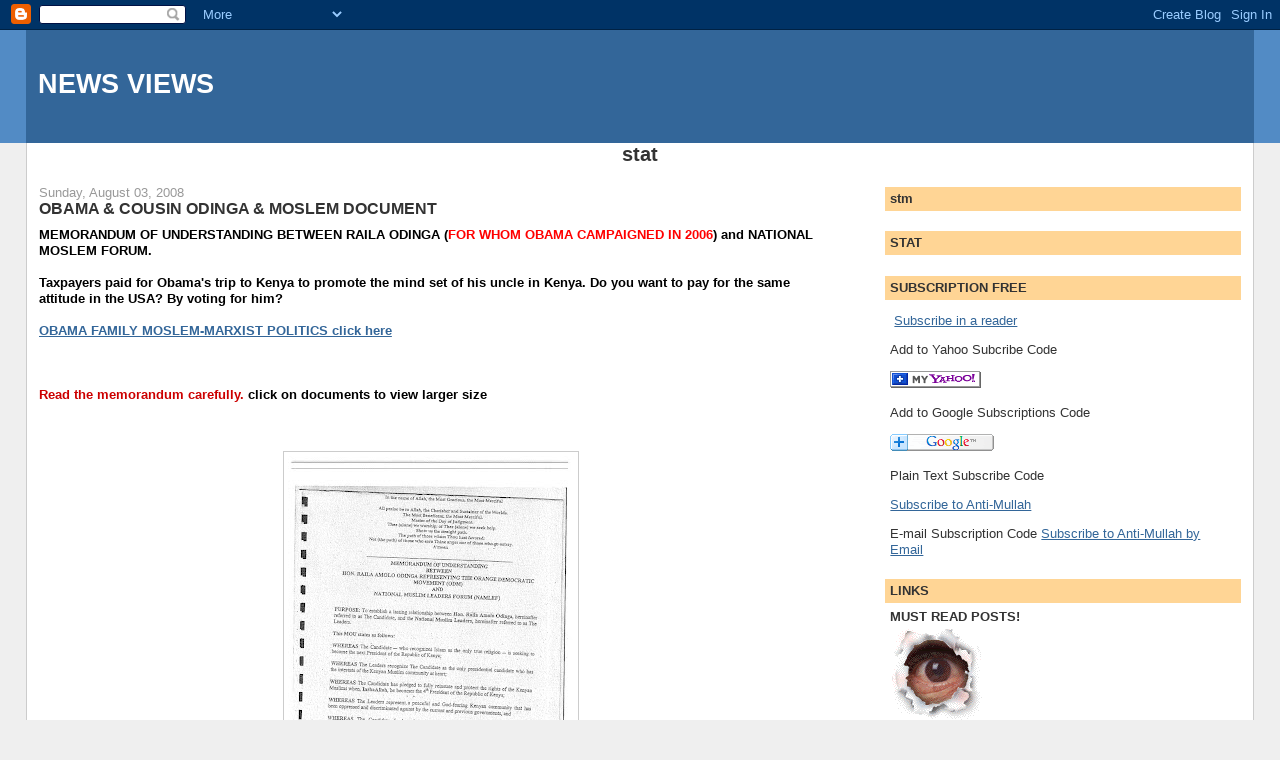

--- FILE ---
content_type: text/html; charset=UTF-8
request_url: https://alanpetersnewsbriefs.blogspot.com/2008/08/obama-uncle-odinga-moslem-document.html
body_size: 11378
content:
<!DOCTYPE html>
<html dir='ltr'>
<head>
<link href='https://www.blogger.com/static/v1/widgets/2944754296-widget_css_bundle.css' rel='stylesheet' type='text/css'/>
<meta content='text/html; charset=UTF-8' http-equiv='Content-Type'/>
<meta content='blogger' name='generator'/>
<link href='https://alanpetersnewsbriefs.blogspot.com/favicon.ico' rel='icon' type='image/x-icon'/>
<link href='http://alanpetersnewsbriefs.blogspot.com/2008/08/obama-uncle-odinga-moslem-document.html' rel='canonical'/>
<link rel="alternate" type="application/atom+xml" title="NEWS VIEWS - Atom" href="https://alanpetersnewsbriefs.blogspot.com/feeds/posts/default" />
<link rel="alternate" type="application/rss+xml" title="NEWS VIEWS - RSS" href="https://alanpetersnewsbriefs.blogspot.com/feeds/posts/default?alt=rss" />
<link rel="service.post" type="application/atom+xml" title="NEWS VIEWS - Atom" href="https://www.blogger.com/feeds/24357153/posts/default" />

<link rel="alternate" type="application/atom+xml" title="NEWS VIEWS - Atom" href="https://alanpetersnewsbriefs.blogspot.com/feeds/5354572026340973538/comments/default" />
<!--Can't find substitution for tag [blog.ieCssRetrofitLinks]-->
<link href='https://blogger.googleusercontent.com/img/b/R29vZ2xl/AVvXsEiGdmpLZWkGj0PuWd8ln_MTa_G6nhrk7cDRkGq3Leq2D7BOyQ9WhseMyHbUsr-DVxQdwEkiJ4M6I-XwjPoBqkr_mt_Pidr775Thpg3CP2xNzOEh_RXNn8HIv9BS-qUkdJr05czW_w/s400/Doc+1.jpg' rel='image_src'/>
<meta content='http://alanpetersnewsbriefs.blogspot.com/2008/08/obama-uncle-odinga-moslem-document.html' property='og:url'/>
<meta content='OBAMA &amp; COUSIN ODINGA &amp; MOSLEM DOCUMENT' property='og:title'/>
<meta content='MEMORANDUM OF UNDERSTANDING BETWEEN RAILA ODINGA ( FOR WHOM OBAMA CAMPAIGNED IN 2006 ) and NATIONAL MOSLEM FORUM. Taxpayers paid for Obama&#39;s...' property='og:description'/>
<meta content='https://blogger.googleusercontent.com/img/b/R29vZ2xl/AVvXsEiGdmpLZWkGj0PuWd8ln_MTa_G6nhrk7cDRkGq3Leq2D7BOyQ9WhseMyHbUsr-DVxQdwEkiJ4M6I-XwjPoBqkr_mt_Pidr775Thpg3CP2xNzOEh_RXNn8HIv9BS-qUkdJr05czW_w/w1200-h630-p-k-no-nu/Doc+1.jpg' property='og:image'/>
<title>NEWS VIEWS: OBAMA & COUSIN ODINGA & MOSLEM DOCUMENT</title>
<style id='page-skin-1' type='text/css'><!--
/*
-----------------------------------------------
Blogger Template Style
Name:     Stretch Denim
Designer: Darren Delaye
URL:      www.DarrenDelaye.com
Date:     11 Jul 2006
-----------------------------------------------
*/
body {
background: #efefef;
margin: 0;
padding: 0px;
font: x-small Verdana, Arial;
text-align: center;
color: #333333;
font-size/* */:/**/small;
font-size: /**/small;
}
a:link {
color: #336699;
}
a:visited {
color: #336699;
}
a img {
border-width: 0;
}
#outer-wrapper {
font: normal normal 100% Verdana, Arial, Sans-serif;;
}
/* Header
----------------------------------------------- */
#header-wrapper {
margin:0;
padding: 0;
background-color: #528bc5;
text-align: left;
}
#header {
margin: 0 2%;
background-color: #336699;
color: #ffffff;
padding: 0;
font: normal normal 210% Verdana, Arial, Sans-serif;;
position: relative;
}
h1.title {
padding-top: 38px;
margin: 0 1% .1em;
line-height: 1.2em;
font-size: 100%;
}
h1.title a, h1.title a:visited {
color: #ffffff;
text-decoration: none;
}
#header .description {
display: block;
margin: 0 1%;
padding: 0 0 40px;
line-height: 1.4em;
font-size: 50%;
}
/* Content
----------------------------------------------- */
.clear {
clear: both;
}
#content-wrapper {
margin: 0 2%;
padding: 0 0 15px;
text-align: left;
background-color: #ffffff;
border: 1px solid #cccccc;
border-top: 0;
}
#main-wrapper {
margin-left: 1%;
width: 64%;
float: left;
background-color: #ffffff;
display: inline;       /* fix for doubling margin in IE */
word-wrap: break-word; /* fix for long text breaking sidebar float in IE */
overflow: hidden;      /* fix for long non-text content breaking IE sidebar float */
}
#sidebar-wrapper {
margin-right: 1%;
width: 29%;
float: right;
background-color: #ffffff;
display: inline;       /* fix for doubling margin in IE */
word-wrap: break-word; /* fix for long text breaking sidebar float in IE */
overflow: hidden;      /* fix for long non-text content breaking IE sidebar float */
}
/* Headings
----------------------------------------------- */
h2, h3 {
margin: 0;
}
/* Posts
----------------------------------------------- */
.date-header {
margin: 1.5em 0 0;
font-weight: normal;
color: #999999;
font-size: 100%;
}
.post {
margin: 0 0 1.5em;
padding-bottom: 1.5em;
}
.post-title {
margin: 0;
padding: 0;
font-size: 125%;
font-weight: bold;
line-height: 1.1em;
}
.post-title a, .post-title a:visited, .post-title strong {
text-decoration: none;
color: #333333;
font-weight: bold;
}
.post div {
margin: 0 0 .75em;
line-height: 1.3em;
}
.post-footer {
margin: -.25em 0 0;
color: #333333;
font-size: 87%;
}
.post-footer .span {
margin-right: .3em;
}
.post img, table.tr-caption-container {
padding: 4px;
border: 1px solid #cccccc;
}
.tr-caption-container img {
border: none;
padding: 0;
}
.post blockquote {
margin: 1em 20px;
}
.post blockquote p {
margin: .75em 0;
}
/* Comments
----------------------------------------------- */
#comments h4 {
margin: 1em 0;
color: #999999;
}
#comments h4 strong {
font-size: 110%;
}
#comments-block {
margin: 1em 0 1.5em;
line-height: 1.3em;
}
#comments-block dt {
margin: .5em 0;
}
#comments-block dd {
margin: .25em 0 0;
}
#comments-block dd.comment-footer {
margin: -.25em 0 2em;
line-height: 1.4em;
font-size: 78%;
}
#comments-block dd p {
margin: 0 0 .75em;
}
.deleted-comment {
font-style:italic;
color:gray;
}
.feed-links {
clear: both;
line-height: 2.5em;
}
#blog-pager-newer-link {
float: left;
}
#blog-pager-older-link {
float: right;
}
#blog-pager {
text-align: center;
}
/* Sidebar Content
----------------------------------------------- */
.sidebar h2 {
margin: 1.6em 0 .5em;
padding: 4px 5px;
background-color: #ffd595;
font-size: 100%;
color: #333333;
}
.sidebar ul {
margin: 0;
padding: 0;
list-style: none;
}
.sidebar li {
margin: 0;
padding-top: 0;
padding-right: 0;
padding-bottom: .5em;
padding-left: 15px;
text-indent: -15px;
line-height: 1.5em;
}
.sidebar {
color: #333333;
line-height:1.3em;
}
.sidebar .widget {
margin-bottom: 1em;
}
.sidebar .widget-content {
margin: 0 5px;
}
/* Profile
----------------------------------------------- */
.profile-img {
float: left;
margin-top: 0;
margin-right: 5px;
margin-bottom: 5px;
margin-left: 0;
padding: 4px;
border: 1px solid #cccccc;
}
.profile-data {
margin:0;
text-transform:uppercase;
letter-spacing:.1em;
font-weight: bold;
line-height: 1.6em;
font-size: 78%;
}
.profile-datablock {
margin:.5em 0 .5em;
}
.profile-textblock {
margin: 0.5em 0;
line-height: 1.6em;
}
/* Footer
----------------------------------------------- */
#footer {
clear: both;
text-align: center;
color: #333333;
}
#footer .widget {
margin:.5em;
padding-top: 20px;
font-size: 85%;
line-height: 1.5em;
text-align: left;
}
/** Page structure tweaks for layout editor wireframe */
body#layout #header {
width: 750px;
}

--></style>
<link href='https://www.blogger.com/dyn-css/authorization.css?targetBlogID=24357153&amp;zx=4b5f4a76-de39-4144-912d-f76ae21ac7c5' media='none' onload='if(media!=&#39;all&#39;)media=&#39;all&#39;' rel='stylesheet'/><noscript><link href='https://www.blogger.com/dyn-css/authorization.css?targetBlogID=24357153&amp;zx=4b5f4a76-de39-4144-912d-f76ae21ac7c5' rel='stylesheet'/></noscript>
<meta name='google-adsense-platform-account' content='ca-host-pub-1556223355139109'/>
<meta name='google-adsense-platform-domain' content='blogspot.com'/>

</head>
<body>
<div class='navbar section' id='navbar'><div class='widget Navbar' data-version='1' id='Navbar1'><script type="text/javascript">
    function setAttributeOnload(object, attribute, val) {
      if(window.addEventListener) {
        window.addEventListener('load',
          function(){ object[attribute] = val; }, false);
      } else {
        window.attachEvent('onload', function(){ object[attribute] = val; });
      }
    }
  </script>
<div id="navbar-iframe-container"></div>
<script type="text/javascript" src="https://apis.google.com/js/platform.js"></script>
<script type="text/javascript">
      gapi.load("gapi.iframes:gapi.iframes.style.bubble", function() {
        if (gapi.iframes && gapi.iframes.getContext) {
          gapi.iframes.getContext().openChild({
              url: 'https://www.blogger.com/navbar/24357153?po\x3d5354572026340973538\x26origin\x3dhttps://alanpetersnewsbriefs.blogspot.com',
              where: document.getElementById("navbar-iframe-container"),
              id: "navbar-iframe"
          });
        }
      });
    </script><script type="text/javascript">
(function() {
var script = document.createElement('script');
script.type = 'text/javascript';
script.src = '//pagead2.googlesyndication.com/pagead/js/google_top_exp.js';
var head = document.getElementsByTagName('head')[0];
if (head) {
head.appendChild(script);
}})();
</script>
</div></div>
<div id='outer-wrapper'><div id='wrap2'>
<!-- skip links for text browsers -->
<span id='skiplinks' style='display:none;'>
<a href='#main'>skip to main </a> |
      <a href='#sidebar'>skip to sidebar</a>
</span>
<div id='header-wrapper'>
<div class='header section' id='header'><div class='widget Header' data-version='1' id='Header1'>
<div id='header-inner'>
<div class='titlewrapper'>
<h1 class='title'>
<a href='https://alanpetersnewsbriefs.blogspot.com/'>
NEWS VIEWS
</a>
</h1>
</div>
<div class='descriptionwrapper'>
<p class='description'><span>
</span></p>
</div>
</div>
</div></div>
</div>
<div id='content-wrapper'>
<div id='crosscol-wrapper' style='text-align:center'>
<div class='crosscol section' id='crosscol'><div class='widget HTML' data-version='1' id='HTML4'>
<h2 class='title'>stat</h2>
<div class='widget-content'>
<!-- Start of StatCounter Code -->
<script type="text/javascript">
var sc_project=3919088; 
var sc_invisible=1; 
var sc_security="02dc9199"; 
var sc_https=1; 
var scJsHost = (("https:" == document.location.protocol) ? "https://secure." : "http://www.");
document.write("<sc"+"ript type='text/javascript' src='" + scJsHost + "statcounter.com/counter/counter_xhtml.js'></"+"script>");</script>
<noscript><div class="statcounter"><a title="blogger hit counter" href="http://statcounter.com/blogger/" class="statcounter"><img class="statcounter" src="https://c.statcounter.com/3919088/0/02dc9199/1/" alt="blogger hit counter" /></a></div></noscript>
<!-- End of StatCounter Code -->
</div>
<div class='clear'></div>
</div></div>
</div>
<div id='main-wrapper'>
<div class='main section' id='main'><div class='widget Blog' data-version='1' id='Blog1'>
<div class='blog-posts hfeed'>

          <div class="date-outer">
        
<h2 class='date-header'><span>Sunday, August 03, 2008</span></h2>

          <div class="date-posts">
        
<div class='post-outer'>
<div class='post hentry uncustomized-post-template' itemprop='blogPost' itemscope='itemscope' itemtype='http://schema.org/BlogPosting'>
<meta content='https://blogger.googleusercontent.com/img/b/R29vZ2xl/AVvXsEiGdmpLZWkGj0PuWd8ln_MTa_G6nhrk7cDRkGq3Leq2D7BOyQ9WhseMyHbUsr-DVxQdwEkiJ4M6I-XwjPoBqkr_mt_Pidr775Thpg3CP2xNzOEh_RXNn8HIv9BS-qUkdJr05czW_w/s400/Doc+1.jpg' itemprop='image_url'/>
<meta content='24357153' itemprop='blogId'/>
<meta content='5354572026340973538' itemprop='postId'/>
<a name='5354572026340973538'></a>
<h3 class='post-title entry-title' itemprop='name'>
OBAMA & COUSIN ODINGA & MOSLEM DOCUMENT
</h3>
<div class='post-header'>
<div class='post-header-line-1'></div>
</div>
<div class='post-body entry-content' id='post-body-5354572026340973538' itemprop='description articleBody'>
<strong><span style="color:#000000;">MEMORANDUM OF UNDERSTANDING BETWEEN RAILA ODINGA (<span style="color:#ff0000;">FOR WHOM OBAMA CAMPAIGNED IN 2006</span>) and NATIONAL MOSLEM FORUM.</span></strong><br /><strong><span style="color:#000000;"></span></strong><br /><strong><span style="color:#000000;">Taxpayers paid for Obama's trip to Kenya to promote the mind set of his uncle in Kenya. Do you want to pay for the same attitude in the USA? By voting for him?</span></strong><br /><strong><span style="color:#000000;"></span></strong><br /><strong><span style="color:#000000;"><a href="http://noiri.blogspot.com/2008/07/obama-family-political-methods-warning.html">OBAMA FAMILY MOSLEM-MARXIST POLITICS click here </a></span></strong><br /><br /><br /><strong><span style="color:#000000;"></span></strong><br /><strong><span style="color:#cc0000;">Read the memorandum carefully.</span></strong> <strong><span style="color:#000000;">click on documents to view larger size<br /></span></strong><br /><br /><br /><a href="https://blogger.googleusercontent.com/img/b/R29vZ2xl/AVvXsEiGdmpLZWkGj0PuWd8ln_MTa_G6nhrk7cDRkGq3Leq2D7BOyQ9WhseMyHbUsr-DVxQdwEkiJ4M6I-XwjPoBqkr_mt_Pidr775Thpg3CP2xNzOEh_RXNn8HIv9BS-qUkdJr05czW_w/s1600-h/Doc+1.jpg"><img alt="" border="0" id="BLOGGER_PHOTO_ID_5230392193117783314" src="https://blogger.googleusercontent.com/img/b/R29vZ2xl/AVvXsEiGdmpLZWkGj0PuWd8ln_MTa_G6nhrk7cDRkGq3Leq2D7BOyQ9WhseMyHbUsr-DVxQdwEkiJ4M6I-XwjPoBqkr_mt_Pidr775Thpg3CP2xNzOEh_RXNn8HIv9BS-qUkdJr05czW_w/s400/Doc+1.jpg" style="DISPLAY: block; MARGIN: 0px auto 10px; CURSOR: hand; TEXT-ALIGN: center" /></a><br /><a href="https://blogger.googleusercontent.com/img/b/R29vZ2xl/AVvXsEh7Wlv6JjWedzgFCDj6VS5i42XWhG_i3_1rL0gCGgMEDEj57lJrA4dDExUKHLPQAzCPgAB4uZBuqkKBtkSjrWln6ds4K_IDrZyY4fCKgjo28aqa9ahO-qRRoK43lDJPk60PEslLKA/s1600-h/Doc21.jpg"><img alt="" border="0" id="BLOGGER_PHOTO_ID_5230392197425600738" src="https://blogger.googleusercontent.com/img/b/R29vZ2xl/AVvXsEh7Wlv6JjWedzgFCDj6VS5i42XWhG_i3_1rL0gCGgMEDEj57lJrA4dDExUKHLPQAzCPgAB4uZBuqkKBtkSjrWln6ds4K_IDrZyY4fCKgjo28aqa9ahO-qRRoK43lDJPk60PEslLKA/s400/Doc21.jpg" style="DISPLAY: block; MARGIN: 0px auto 10px; CURSOR: hand; TEXT-ALIGN: center" /></a><br /><br /><strong><span style="color:#000000;">BELOW: Must view photos and explanation of Obama's circle of friends and supporters.</span> </strong><br /><br /><div align="left"><strong></strong></div><br /><div align="center"><strong><span style="color:#009900;">"Birds of a feather flock together"</span><br /><br /></strong><a href="http://www.jeffhead.com/obamacircle.htm"><strong>OBAMA's FRIENDS AND SUPPORTERS <span style="color:#ff0000;">click here</span> </strong></a></div>
<div style='clear: both;'></div>
</div>
<div class='post-footer'>
<div class='post-footer-line post-footer-line-1'>
<span class='post-author vcard'>
Posted by
<span class='fn' itemprop='author' itemscope='itemscope' itemtype='http://schema.org/Person'>
<meta content='https://www.blogger.com/profile/15518570634735418114' itemprop='url'/>
<a class='g-profile' href='https://www.blogger.com/profile/15518570634735418114' rel='author' title='author profile'>
<span itemprop='name'>Alan Peters</span>
</a>
</span>
</span>
<span class='post-timestamp'>
at
<meta content='http://alanpetersnewsbriefs.blogspot.com/2008/08/obama-uncle-odinga-moslem-document.html' itemprop='url'/>
<a class='timestamp-link' href='https://alanpetersnewsbriefs.blogspot.com/2008/08/obama-uncle-odinga-moslem-document.html' rel='bookmark' title='permanent link'><abbr class='published' itemprop='datePublished' title='2008-08-03T13:23:00-07:00'>1:23 PM</abbr></a>
</span>
<span class='post-comment-link'>
</span>
<span class='post-icons'>
<span class='item-action'>
<a href='https://www.blogger.com/email-post/24357153/5354572026340973538' title='Email Post'>
<img alt='' class='icon-action' height='13' src='https://resources.blogblog.com/img/icon18_email.gif' width='18'/>
</a>
</span>
<span class='item-control blog-admin pid-2004948386'>
<a href='https://www.blogger.com/post-edit.g?blogID=24357153&postID=5354572026340973538&from=pencil' title='Edit Post'>
<img alt='' class='icon-action' height='18' src='https://resources.blogblog.com/img/icon18_edit_allbkg.gif' width='18'/>
</a>
</span>
</span>
<div class='post-share-buttons goog-inline-block'>
<a class='goog-inline-block share-button sb-email' href='https://www.blogger.com/share-post.g?blogID=24357153&postID=5354572026340973538&target=email' target='_blank' title='Email This'><span class='share-button-link-text'>Email This</span></a><a class='goog-inline-block share-button sb-blog' href='https://www.blogger.com/share-post.g?blogID=24357153&postID=5354572026340973538&target=blog' onclick='window.open(this.href, "_blank", "height=270,width=475"); return false;' target='_blank' title='BlogThis!'><span class='share-button-link-text'>BlogThis!</span></a><a class='goog-inline-block share-button sb-twitter' href='https://www.blogger.com/share-post.g?blogID=24357153&postID=5354572026340973538&target=twitter' target='_blank' title='Share to X'><span class='share-button-link-text'>Share to X</span></a><a class='goog-inline-block share-button sb-facebook' href='https://www.blogger.com/share-post.g?blogID=24357153&postID=5354572026340973538&target=facebook' onclick='window.open(this.href, "_blank", "height=430,width=640"); return false;' target='_blank' title='Share to Facebook'><span class='share-button-link-text'>Share to Facebook</span></a><a class='goog-inline-block share-button sb-pinterest' href='https://www.blogger.com/share-post.g?blogID=24357153&postID=5354572026340973538&target=pinterest' target='_blank' title='Share to Pinterest'><span class='share-button-link-text'>Share to Pinterest</span></a>
</div>
</div>
<div class='post-footer-line post-footer-line-2'>
<span class='post-labels'>
</span>
</div>
<div class='post-footer-line post-footer-line-3'>
<span class='post-location'>
</span>
</div>
</div>
</div>
<div class='comments' id='comments'>
<a name='comments'></a>
<h4>No comments:</h4>
<div id='Blog1_comments-block-wrapper'>
<dl class='avatar-comment-indent' id='comments-block'>
</dl>
</div>
<p class='comment-footer'>
<a href='https://www.blogger.com/comment/fullpage/post/24357153/5354572026340973538' onclick=''>Post a Comment</a>
</p>
</div>
</div>

        </div></div>
      
</div>
<div class='blog-pager' id='blog-pager'>
<span id='blog-pager-newer-link'>
<a class='blog-pager-newer-link' href='https://alanpetersnewsbriefs.blogspot.com/2008/08/20-smallish-megaton-nuclear-explosion.html' id='Blog1_blog-pager-newer-link' title='Newer Post'>Newer Post</a>
</span>
<span id='blog-pager-older-link'>
<a class='blog-pager-older-link' href='https://alanpetersnewsbriefs.blogspot.com/2008/08/fertilizer-for-bombs-by-truckload.html' id='Blog1_blog-pager-older-link' title='Older Post'>Older Post</a>
</span>
<a class='home-link' href='https://alanpetersnewsbriefs.blogspot.com/'>Home</a>
</div>
<div class='clear'></div>
<div class='post-feeds'>
<div class='feed-links'>
Subscribe to:
<a class='feed-link' href='https://alanpetersnewsbriefs.blogspot.com/feeds/5354572026340973538/comments/default' target='_blank' type='application/atom+xml'>Post Comments (Atom)</a>
</div>
</div>
</div></div>
</div>
<div id='sidebar-wrapper'>
<div class='sidebar section' id='sidebar'><div class='widget HTML' data-version='1' id='HTML5'>
<h2 class='title'>stm</h2>
<div class='widget-content'>
<!-- Site Meter -->
<script src="//s22.sitemeter.com/js/counter.js?site=s22antimullah" type="text/javascript">
</script>
<noscript>
<a href="http://s22.sitemeter.com/stats.asp?site=s22antimullah" target="_top">
<img border="0" alt="Site Meter" src="https://lh3.googleusercontent.com/blogger_img_proxy/AEn0k_sQo6ChQuP7sm-7BQ86uiOIN_UUXWX4e0dKu8c7obA99d7RcQ93FtGO8SMZqfWP4gLVHRkmBYN-eKGmPMOI7hBxhX7-nxZYau4SmJcpYX0m1VrdXsG6Zm8=s0-d"></a>
</noscript>
<!-- Copyright (c)2006 Site Meter -->
</div>
<div class='clear'></div>
</div><div class='widget HTML' data-version='1' id='HTML3'>
<h2 class='title'>STAT</h2>
<div class='widget-content'>
<!-- Start of StatCounter Code -->
<script type="text/javascript">
var sc_project=3919088; 
var sc_invisible=1; 
var sc_partition=47; 
var sc_click_stat=1; 
var sc_security="02dc9199"; 
</script>

<script src="//www.statcounter.com/counter/counter.js" type="text/javascript"></script><noscript><div class="statcounter"><a href="http://www.statcounter.com/" target="_blank"><img alt="cool hit counter" src="https://lh3.googleusercontent.com/blogger_img_proxy/AEn0k_sCLI0y1KsotMhMR5aKzZcelB7ouLWaw6PnoxwwSXPZU-5Z5IdUnHTgdid8tzBUCtASV974zd_jFek2AIKkAEu6vLKw7mJz8gNIcJuSfX-jb8Y=s0-d" class="statcounter"></a></div></noscript>
<!-- End of StatCounter Code -->


<div id="google_translate_element"></div><script>
function googleTranslateElementInit() {
  new google.translate.TranslateElement({
    pageLanguage: 'en'
  }, 'google_translate_element');
}
</script><script src="//translate.google.com/translate_a/element.js?cb=googleTranslateElementInit"></script>
</div>
<div class='clear'></div>
</div><div class='widget HTML' data-version='1' id='HTML2'>
<h2 class='title'>SUBSCRIPTION FREE</h2>
<div class='widget-content'>
<p><a href="http://feeds.feedburner.com/Anti-mullah" rel="alternate" type="application/rss+xml"><img default alt="" style="vertical-align:middle;border:0" code src="https://lh3.googleusercontent.com/blogger_img_proxy/AEn0k_stZ2aUyT9zRHWL_p9nUCtDPcYEU3V9J211x-QacUzziUlfNmAGR_prLAPXO3IeSHI-GjbI_SsXwk8AFFdM_4v5Mg01xP-XYYkqu0IxEMN3kODqJpLNNgvrJFstGkY=s0-d" rss subscribe></a>&nbsp;<a href="http://feeds.feedburner.com/Anti-mullah" rel="alternate" type="application/rss+xml">Subscribe in a reader</a></p>

Add to Yahoo Subcribe Code

<p><a href="http://add.my.yahoo.com/rss?url=http://feeds.feedburner.com/Anti-mullah" title="Anti-Mullah"><img alt="" style="border:0" src="https://lh3.googleusercontent.com/blogger_img_proxy/AEn0k_u9X1M4XrTUgfDK-gD3fRpw3VXp2ZpQlypgF2tKRIL2HVQOMRmIUhI0Vaiy8LkeZ0DHZz-Y_uF6hm3JuXa0TVaed8UhNoWzgm49bMDHk2NavvH5tb6J10nM1j6uB24=s0-d"></a></p>

Add to Google Subscriptions Code

<p><a href="http://fusion.google.com/add?feedurl=http://feeds.feedburner.com/Anti-mullah"><img width="104" style="border:0" alt="Add to Google Reader or Homepage" src="https://lh3.googleusercontent.com/blogger_img_proxy/AEn0k_vagw4jPfaBVBXaWIta27uVOTzAeCY_dq5AGv9LsOzN6_ajf6CDPspnFjDUOzEavr6ecxSeHMPRho2oN6oFEwBXBvLX8PfJ3FJDksWrvWDuiyAhPqiHVg=s0-d" height="17"></a></p>

Plain Text Subscribe Code

<p><a href="http://feeds.feedburner.com/Anti-mullah" rel="alternate" type="application/rss+xml">Subscribe to Anti-Mullah</a></p>

E-mail Subscription Code

<a href="http://www.feedburner.com/fb/a/emailverifySubmit?feedId=1524776&amp;loc=en_US">Subscribe to Anti-Mullah by Email</a>
</div>
<div class='clear'></div>
</div><div class='widget HTML' data-version='1' id='HTML1'>
<h2 class='title'>LINKS</h2>
<div class='widget-content'>
<!-- Begin #sidebar -->
<div id="sidebar"><div id="sidebar2">

<b>MUST READ POSTS!</b><br/><img src="https://lh3.googleusercontent.com/blogger_img_proxy/AEn0k_sy14T0OdcjxU3SucPAxx8n7ZBhTwOl0wfs8LHLQGcGdYTISWGbAVlf1th9_13g7PhtSy7tJsISuHzoONyR49PrmqRXedqBGcng3b-XcbBIL6Dm-dYN7VH4ZKt8Ac3ZNj2n=s0-d">


<li><a href="http://noiri.blogspot.com/2005/11/mullahs-threat-not-sinking-in.html">Mullahs' Threat Not Sinking In</a></li>
<li><a href="http://noiri.blogspot.com/2006/01/can-usa-avoid-attacking-iran-can-we.html"> Can USA Avoid Attacking Iran</a></li>
<li><a href="http://noiri.blogspot.com/2004/03/who-is-ayatollah-khomeini.html">Who is the Ayatollah Khomeini? </a></li>
<li><a href="http://noiri.blogspot.com/2004/03/jimmy-carters-illegal-demands-on-shah.html">Jimmy Carter's Illegal Demands on Shah </a></li>

<ul> <div><h6>Visit Alan Peter's other blogs:</h6>
<li><a href="http://terrornewsbriefs.blogspot.com/"><b>Anti-TERROR NEWS</b></a> </li>
<li><a href="http://view-archive-contents.blogspot.com/"><b>ARCHIVES by Detail</b></a> </li>
<li><a href="http://alanpetersnewsbriefs.blogspot.com/"><b>NEWS VIEWS</b></a> </li>
<li><a href="http://alanpetersvideos.blogspot.com/"><b>VIDEOS</b></a><br/> </li>
<li><a href="http://alanpetersgraphics.blogspot.com/"><b>GRAPHICS</b></a> </li>
<li><a href="http://farsiposts.blogspot.com/"><b>MULTI-LINGUAL</b></a> </li></div></ul>


<script src="//www.google-analytics.co

m/urchin.js" type="text/javascript">
</script>
<script type="text/javascript">
_uacct = "UA-1515020-1";
urchinTracker();
</script>

<ul><div><center><a href="http://www.antimullah.com"><img border="0" alt="AntiMullah.com" src="https://lh3.googleusercontent.com/blogger_img_proxy/AEn0k_utPHbv0jg780ek1m2ItHtBKhbo-s59qtPYc3q3LBTk8pZonnelGviAO2WsqlAY-6AcHW9VogeQMjaqDlQySsvqKZ57X9KKTHzdJHkuVbkVJecFWlK2lEVCTQ=s0-d"></a><p>
</p></center></div></ul></div></div>

<!-- Site Meter -->
<script src="//s22.sitemeter.com/js/counter.js?site=s22antimullah" type="text/javascript">
</script>
<noscript>
<a href="http://s22.sitemeter.com/stats.asp?site=s22antimullah" target="_top">
<img border="0" alt="Site Meter" src="https://lh3.googleusercontent.com/blogger_img_proxy/AEn0k_sQo6ChQuP7sm-7BQ86uiOIN_UUXWX4e0dKu8c7obA99d7RcQ93FtGO8SMZqfWP4gLVHRkmBYN-eKGmPMOI7hBxhX7-nxZYau4SmJcpYX0m1VrdXsG6Zm8=s0-d"></a>
</noscript>
<!-- Copyright (c)2006 Site Meter -->
</div>
<div class='clear'></div>
</div><div class='widget BlogArchive' data-version='1' id='BlogArchive1'>
<h2>Blog Archive</h2>
<div class='widget-content'>
<div id='ArchiveList'>
<div id='BlogArchive1_ArchiveList'>
<ul class='hierarchy'>
<li class='archivedate collapsed'>
<a class='toggle' href='javascript:void(0)'>
<span class='zippy'>

        &#9658;&#160;
      
</span>
</a>
<a class='post-count-link' href='https://alanpetersnewsbriefs.blogspot.com/2012/'>
2012
</a>
<span class='post-count' dir='ltr'>(16)</span>
<ul class='hierarchy'>
<li class='archivedate collapsed'>
<a class='toggle' href='javascript:void(0)'>
<span class='zippy'>

        &#9658;&#160;
      
</span>
</a>
<a class='post-count-link' href='https://alanpetersnewsbriefs.blogspot.com/2012/10/'>
October
</a>
<span class='post-count' dir='ltr'>(1)</span>
</li>
</ul>
<ul class='hierarchy'>
<li class='archivedate collapsed'>
<a class='toggle' href='javascript:void(0)'>
<span class='zippy'>

        &#9658;&#160;
      
</span>
</a>
<a class='post-count-link' href='https://alanpetersnewsbriefs.blogspot.com/2012/09/'>
September
</a>
<span class='post-count' dir='ltr'>(3)</span>
</li>
</ul>
<ul class='hierarchy'>
<li class='archivedate collapsed'>
<a class='toggle' href='javascript:void(0)'>
<span class='zippy'>

        &#9658;&#160;
      
</span>
</a>
<a class='post-count-link' href='https://alanpetersnewsbriefs.blogspot.com/2012/07/'>
July
</a>
<span class='post-count' dir='ltr'>(1)</span>
</li>
</ul>
<ul class='hierarchy'>
<li class='archivedate collapsed'>
<a class='toggle' href='javascript:void(0)'>
<span class='zippy'>

        &#9658;&#160;
      
</span>
</a>
<a class='post-count-link' href='https://alanpetersnewsbriefs.blogspot.com/2012/06/'>
June
</a>
<span class='post-count' dir='ltr'>(1)</span>
</li>
</ul>
<ul class='hierarchy'>
<li class='archivedate collapsed'>
<a class='toggle' href='javascript:void(0)'>
<span class='zippy'>

        &#9658;&#160;
      
</span>
</a>
<a class='post-count-link' href='https://alanpetersnewsbriefs.blogspot.com/2012/05/'>
May
</a>
<span class='post-count' dir='ltr'>(2)</span>
</li>
</ul>
<ul class='hierarchy'>
<li class='archivedate collapsed'>
<a class='toggle' href='javascript:void(0)'>
<span class='zippy'>

        &#9658;&#160;
      
</span>
</a>
<a class='post-count-link' href='https://alanpetersnewsbriefs.blogspot.com/2012/04/'>
April
</a>
<span class='post-count' dir='ltr'>(2)</span>
</li>
</ul>
<ul class='hierarchy'>
<li class='archivedate collapsed'>
<a class='toggle' href='javascript:void(0)'>
<span class='zippy'>

        &#9658;&#160;
      
</span>
</a>
<a class='post-count-link' href='https://alanpetersnewsbriefs.blogspot.com/2012/03/'>
March
</a>
<span class='post-count' dir='ltr'>(2)</span>
</li>
</ul>
<ul class='hierarchy'>
<li class='archivedate collapsed'>
<a class='toggle' href='javascript:void(0)'>
<span class='zippy'>

        &#9658;&#160;
      
</span>
</a>
<a class='post-count-link' href='https://alanpetersnewsbriefs.blogspot.com/2012/02/'>
February
</a>
<span class='post-count' dir='ltr'>(3)</span>
</li>
</ul>
<ul class='hierarchy'>
<li class='archivedate collapsed'>
<a class='toggle' href='javascript:void(0)'>
<span class='zippy'>

        &#9658;&#160;
      
</span>
</a>
<a class='post-count-link' href='https://alanpetersnewsbriefs.blogspot.com/2012/01/'>
January
</a>
<span class='post-count' dir='ltr'>(1)</span>
</li>
</ul>
</li>
</ul>
<ul class='hierarchy'>
<li class='archivedate collapsed'>
<a class='toggle' href='javascript:void(0)'>
<span class='zippy'>

        &#9658;&#160;
      
</span>
</a>
<a class='post-count-link' href='https://alanpetersnewsbriefs.blogspot.com/2011/'>
2011
</a>
<span class='post-count' dir='ltr'>(52)</span>
<ul class='hierarchy'>
<li class='archivedate collapsed'>
<a class='toggle' href='javascript:void(0)'>
<span class='zippy'>

        &#9658;&#160;
      
</span>
</a>
<a class='post-count-link' href='https://alanpetersnewsbriefs.blogspot.com/2011/12/'>
December
</a>
<span class='post-count' dir='ltr'>(3)</span>
</li>
</ul>
<ul class='hierarchy'>
<li class='archivedate collapsed'>
<a class='toggle' href='javascript:void(0)'>
<span class='zippy'>

        &#9658;&#160;
      
</span>
</a>
<a class='post-count-link' href='https://alanpetersnewsbriefs.blogspot.com/2011/11/'>
November
</a>
<span class='post-count' dir='ltr'>(3)</span>
</li>
</ul>
<ul class='hierarchy'>
<li class='archivedate collapsed'>
<a class='toggle' href='javascript:void(0)'>
<span class='zippy'>

        &#9658;&#160;
      
</span>
</a>
<a class='post-count-link' href='https://alanpetersnewsbriefs.blogspot.com/2011/10/'>
October
</a>
<span class='post-count' dir='ltr'>(1)</span>
</li>
</ul>
<ul class='hierarchy'>
<li class='archivedate collapsed'>
<a class='toggle' href='javascript:void(0)'>
<span class='zippy'>

        &#9658;&#160;
      
</span>
</a>
<a class='post-count-link' href='https://alanpetersnewsbriefs.blogspot.com/2011/09/'>
September
</a>
<span class='post-count' dir='ltr'>(1)</span>
</li>
</ul>
<ul class='hierarchy'>
<li class='archivedate collapsed'>
<a class='toggle' href='javascript:void(0)'>
<span class='zippy'>

        &#9658;&#160;
      
</span>
</a>
<a class='post-count-link' href='https://alanpetersnewsbriefs.blogspot.com/2011/08/'>
August
</a>
<span class='post-count' dir='ltr'>(4)</span>
</li>
</ul>
<ul class='hierarchy'>
<li class='archivedate collapsed'>
<a class='toggle' href='javascript:void(0)'>
<span class='zippy'>

        &#9658;&#160;
      
</span>
</a>
<a class='post-count-link' href='https://alanpetersnewsbriefs.blogspot.com/2011/07/'>
July
</a>
<span class='post-count' dir='ltr'>(5)</span>
</li>
</ul>
<ul class='hierarchy'>
<li class='archivedate collapsed'>
<a class='toggle' href='javascript:void(0)'>
<span class='zippy'>

        &#9658;&#160;
      
</span>
</a>
<a class='post-count-link' href='https://alanpetersnewsbriefs.blogspot.com/2011/06/'>
June
</a>
<span class='post-count' dir='ltr'>(7)</span>
</li>
</ul>
<ul class='hierarchy'>
<li class='archivedate collapsed'>
<a class='toggle' href='javascript:void(0)'>
<span class='zippy'>

        &#9658;&#160;
      
</span>
</a>
<a class='post-count-link' href='https://alanpetersnewsbriefs.blogspot.com/2011/05/'>
May
</a>
<span class='post-count' dir='ltr'>(3)</span>
</li>
</ul>
<ul class='hierarchy'>
<li class='archivedate collapsed'>
<a class='toggle' href='javascript:void(0)'>
<span class='zippy'>

        &#9658;&#160;
      
</span>
</a>
<a class='post-count-link' href='https://alanpetersnewsbriefs.blogspot.com/2011/04/'>
April
</a>
<span class='post-count' dir='ltr'>(5)</span>
</li>
</ul>
<ul class='hierarchy'>
<li class='archivedate collapsed'>
<a class='toggle' href='javascript:void(0)'>
<span class='zippy'>

        &#9658;&#160;
      
</span>
</a>
<a class='post-count-link' href='https://alanpetersnewsbriefs.blogspot.com/2011/03/'>
March
</a>
<span class='post-count' dir='ltr'>(7)</span>
</li>
</ul>
<ul class='hierarchy'>
<li class='archivedate collapsed'>
<a class='toggle' href='javascript:void(0)'>
<span class='zippy'>

        &#9658;&#160;
      
</span>
</a>
<a class='post-count-link' href='https://alanpetersnewsbriefs.blogspot.com/2011/02/'>
February
</a>
<span class='post-count' dir='ltr'>(6)</span>
</li>
</ul>
<ul class='hierarchy'>
<li class='archivedate collapsed'>
<a class='toggle' href='javascript:void(0)'>
<span class='zippy'>

        &#9658;&#160;
      
</span>
</a>
<a class='post-count-link' href='https://alanpetersnewsbriefs.blogspot.com/2011/01/'>
January
</a>
<span class='post-count' dir='ltr'>(7)</span>
</li>
</ul>
</li>
</ul>
<ul class='hierarchy'>
<li class='archivedate collapsed'>
<a class='toggle' href='javascript:void(0)'>
<span class='zippy'>

        &#9658;&#160;
      
</span>
</a>
<a class='post-count-link' href='https://alanpetersnewsbriefs.blogspot.com/2010/'>
2010
</a>
<span class='post-count' dir='ltr'>(63)</span>
<ul class='hierarchy'>
<li class='archivedate collapsed'>
<a class='toggle' href='javascript:void(0)'>
<span class='zippy'>

        &#9658;&#160;
      
</span>
</a>
<a class='post-count-link' href='https://alanpetersnewsbriefs.blogspot.com/2010/12/'>
December
</a>
<span class='post-count' dir='ltr'>(2)</span>
</li>
</ul>
<ul class='hierarchy'>
<li class='archivedate collapsed'>
<a class='toggle' href='javascript:void(0)'>
<span class='zippy'>

        &#9658;&#160;
      
</span>
</a>
<a class='post-count-link' href='https://alanpetersnewsbriefs.blogspot.com/2010/11/'>
November
</a>
<span class='post-count' dir='ltr'>(3)</span>
</li>
</ul>
<ul class='hierarchy'>
<li class='archivedate collapsed'>
<a class='toggle' href='javascript:void(0)'>
<span class='zippy'>

        &#9658;&#160;
      
</span>
</a>
<a class='post-count-link' href='https://alanpetersnewsbriefs.blogspot.com/2010/10/'>
October
</a>
<span class='post-count' dir='ltr'>(5)</span>
</li>
</ul>
<ul class='hierarchy'>
<li class='archivedate collapsed'>
<a class='toggle' href='javascript:void(0)'>
<span class='zippy'>

        &#9658;&#160;
      
</span>
</a>
<a class='post-count-link' href='https://alanpetersnewsbriefs.blogspot.com/2010/09/'>
September
</a>
<span class='post-count' dir='ltr'>(8)</span>
</li>
</ul>
<ul class='hierarchy'>
<li class='archivedate collapsed'>
<a class='toggle' href='javascript:void(0)'>
<span class='zippy'>

        &#9658;&#160;
      
</span>
</a>
<a class='post-count-link' href='https://alanpetersnewsbriefs.blogspot.com/2010/08/'>
August
</a>
<span class='post-count' dir='ltr'>(9)</span>
</li>
</ul>
<ul class='hierarchy'>
<li class='archivedate collapsed'>
<a class='toggle' href='javascript:void(0)'>
<span class='zippy'>

        &#9658;&#160;
      
</span>
</a>
<a class='post-count-link' href='https://alanpetersnewsbriefs.blogspot.com/2010/07/'>
July
</a>
<span class='post-count' dir='ltr'>(6)</span>
</li>
</ul>
<ul class='hierarchy'>
<li class='archivedate collapsed'>
<a class='toggle' href='javascript:void(0)'>
<span class='zippy'>

        &#9658;&#160;
      
</span>
</a>
<a class='post-count-link' href='https://alanpetersnewsbriefs.blogspot.com/2010/06/'>
June
</a>
<span class='post-count' dir='ltr'>(5)</span>
</li>
</ul>
<ul class='hierarchy'>
<li class='archivedate collapsed'>
<a class='toggle' href='javascript:void(0)'>
<span class='zippy'>

        &#9658;&#160;
      
</span>
</a>
<a class='post-count-link' href='https://alanpetersnewsbriefs.blogspot.com/2010/05/'>
May
</a>
<span class='post-count' dir='ltr'>(7)</span>
</li>
</ul>
<ul class='hierarchy'>
<li class='archivedate collapsed'>
<a class='toggle' href='javascript:void(0)'>
<span class='zippy'>

        &#9658;&#160;
      
</span>
</a>
<a class='post-count-link' href='https://alanpetersnewsbriefs.blogspot.com/2010/04/'>
April
</a>
<span class='post-count' dir='ltr'>(3)</span>
</li>
</ul>
<ul class='hierarchy'>
<li class='archivedate collapsed'>
<a class='toggle' href='javascript:void(0)'>
<span class='zippy'>

        &#9658;&#160;
      
</span>
</a>
<a class='post-count-link' href='https://alanpetersnewsbriefs.blogspot.com/2010/03/'>
March
</a>
<span class='post-count' dir='ltr'>(4)</span>
</li>
</ul>
<ul class='hierarchy'>
<li class='archivedate collapsed'>
<a class='toggle' href='javascript:void(0)'>
<span class='zippy'>

        &#9658;&#160;
      
</span>
</a>
<a class='post-count-link' href='https://alanpetersnewsbriefs.blogspot.com/2010/02/'>
February
</a>
<span class='post-count' dir='ltr'>(6)</span>
</li>
</ul>
<ul class='hierarchy'>
<li class='archivedate collapsed'>
<a class='toggle' href='javascript:void(0)'>
<span class='zippy'>

        &#9658;&#160;
      
</span>
</a>
<a class='post-count-link' href='https://alanpetersnewsbriefs.blogspot.com/2010/01/'>
January
</a>
<span class='post-count' dir='ltr'>(5)</span>
</li>
</ul>
</li>
</ul>
<ul class='hierarchy'>
<li class='archivedate collapsed'>
<a class='toggle' href='javascript:void(0)'>
<span class='zippy'>

        &#9658;&#160;
      
</span>
</a>
<a class='post-count-link' href='https://alanpetersnewsbriefs.blogspot.com/2009/'>
2009
</a>
<span class='post-count' dir='ltr'>(121)</span>
<ul class='hierarchy'>
<li class='archivedate collapsed'>
<a class='toggle' href='javascript:void(0)'>
<span class='zippy'>

        &#9658;&#160;
      
</span>
</a>
<a class='post-count-link' href='https://alanpetersnewsbriefs.blogspot.com/2009/12/'>
December
</a>
<span class='post-count' dir='ltr'>(12)</span>
</li>
</ul>
<ul class='hierarchy'>
<li class='archivedate collapsed'>
<a class='toggle' href='javascript:void(0)'>
<span class='zippy'>

        &#9658;&#160;
      
</span>
</a>
<a class='post-count-link' href='https://alanpetersnewsbriefs.blogspot.com/2009/11/'>
November
</a>
<span class='post-count' dir='ltr'>(8)</span>
</li>
</ul>
<ul class='hierarchy'>
<li class='archivedate collapsed'>
<a class='toggle' href='javascript:void(0)'>
<span class='zippy'>

        &#9658;&#160;
      
</span>
</a>
<a class='post-count-link' href='https://alanpetersnewsbriefs.blogspot.com/2009/10/'>
October
</a>
<span class='post-count' dir='ltr'>(10)</span>
</li>
</ul>
<ul class='hierarchy'>
<li class='archivedate collapsed'>
<a class='toggle' href='javascript:void(0)'>
<span class='zippy'>

        &#9658;&#160;
      
</span>
</a>
<a class='post-count-link' href='https://alanpetersnewsbriefs.blogspot.com/2009/09/'>
September
</a>
<span class='post-count' dir='ltr'>(12)</span>
</li>
</ul>
<ul class='hierarchy'>
<li class='archivedate collapsed'>
<a class='toggle' href='javascript:void(0)'>
<span class='zippy'>

        &#9658;&#160;
      
</span>
</a>
<a class='post-count-link' href='https://alanpetersnewsbriefs.blogspot.com/2009/08/'>
August
</a>
<span class='post-count' dir='ltr'>(7)</span>
</li>
</ul>
<ul class='hierarchy'>
<li class='archivedate collapsed'>
<a class='toggle' href='javascript:void(0)'>
<span class='zippy'>

        &#9658;&#160;
      
</span>
</a>
<a class='post-count-link' href='https://alanpetersnewsbriefs.blogspot.com/2009/07/'>
July
</a>
<span class='post-count' dir='ltr'>(13)</span>
</li>
</ul>
<ul class='hierarchy'>
<li class='archivedate collapsed'>
<a class='toggle' href='javascript:void(0)'>
<span class='zippy'>

        &#9658;&#160;
      
</span>
</a>
<a class='post-count-link' href='https://alanpetersnewsbriefs.blogspot.com/2009/06/'>
June
</a>
<span class='post-count' dir='ltr'>(6)</span>
</li>
</ul>
<ul class='hierarchy'>
<li class='archivedate collapsed'>
<a class='toggle' href='javascript:void(0)'>
<span class='zippy'>

        &#9658;&#160;
      
</span>
</a>
<a class='post-count-link' href='https://alanpetersnewsbriefs.blogspot.com/2009/05/'>
May
</a>
<span class='post-count' dir='ltr'>(9)</span>
</li>
</ul>
<ul class='hierarchy'>
<li class='archivedate collapsed'>
<a class='toggle' href='javascript:void(0)'>
<span class='zippy'>

        &#9658;&#160;
      
</span>
</a>
<a class='post-count-link' href='https://alanpetersnewsbriefs.blogspot.com/2009/04/'>
April
</a>
<span class='post-count' dir='ltr'>(10)</span>
</li>
</ul>
<ul class='hierarchy'>
<li class='archivedate collapsed'>
<a class='toggle' href='javascript:void(0)'>
<span class='zippy'>

        &#9658;&#160;
      
</span>
</a>
<a class='post-count-link' href='https://alanpetersnewsbriefs.blogspot.com/2009/03/'>
March
</a>
<span class='post-count' dir='ltr'>(7)</span>
</li>
</ul>
<ul class='hierarchy'>
<li class='archivedate collapsed'>
<a class='toggle' href='javascript:void(0)'>
<span class='zippy'>

        &#9658;&#160;
      
</span>
</a>
<a class='post-count-link' href='https://alanpetersnewsbriefs.blogspot.com/2009/02/'>
February
</a>
<span class='post-count' dir='ltr'>(16)</span>
</li>
</ul>
<ul class='hierarchy'>
<li class='archivedate collapsed'>
<a class='toggle' href='javascript:void(0)'>
<span class='zippy'>

        &#9658;&#160;
      
</span>
</a>
<a class='post-count-link' href='https://alanpetersnewsbriefs.blogspot.com/2009/01/'>
January
</a>
<span class='post-count' dir='ltr'>(11)</span>
</li>
</ul>
</li>
</ul>
<ul class='hierarchy'>
<li class='archivedate expanded'>
<a class='toggle' href='javascript:void(0)'>
<span class='zippy toggle-open'>

        &#9660;&#160;
      
</span>
</a>
<a class='post-count-link' href='https://alanpetersnewsbriefs.blogspot.com/2008/'>
2008
</a>
<span class='post-count' dir='ltr'>(135)</span>
<ul class='hierarchy'>
<li class='archivedate collapsed'>
<a class='toggle' href='javascript:void(0)'>
<span class='zippy'>

        &#9658;&#160;
      
</span>
</a>
<a class='post-count-link' href='https://alanpetersnewsbriefs.blogspot.com/2008/12/'>
December
</a>
<span class='post-count' dir='ltr'>(14)</span>
</li>
</ul>
<ul class='hierarchy'>
<li class='archivedate collapsed'>
<a class='toggle' href='javascript:void(0)'>
<span class='zippy'>

        &#9658;&#160;
      
</span>
</a>
<a class='post-count-link' href='https://alanpetersnewsbriefs.blogspot.com/2008/11/'>
November
</a>
<span class='post-count' dir='ltr'>(15)</span>
</li>
</ul>
<ul class='hierarchy'>
<li class='archivedate collapsed'>
<a class='toggle' href='javascript:void(0)'>
<span class='zippy'>

        &#9658;&#160;
      
</span>
</a>
<a class='post-count-link' href='https://alanpetersnewsbriefs.blogspot.com/2008/10/'>
October
</a>
<span class='post-count' dir='ltr'>(12)</span>
</li>
</ul>
<ul class='hierarchy'>
<li class='archivedate collapsed'>
<a class='toggle' href='javascript:void(0)'>
<span class='zippy'>

        &#9658;&#160;
      
</span>
</a>
<a class='post-count-link' href='https://alanpetersnewsbriefs.blogspot.com/2008/09/'>
September
</a>
<span class='post-count' dir='ltr'>(8)</span>
</li>
</ul>
<ul class='hierarchy'>
<li class='archivedate expanded'>
<a class='toggle' href='javascript:void(0)'>
<span class='zippy toggle-open'>

        &#9660;&#160;
      
</span>
</a>
<a class='post-count-link' href='https://alanpetersnewsbriefs.blogspot.com/2008/08/'>
August
</a>
<span class='post-count' dir='ltr'>(14)</span>
<ul class='posts'>
<li><a href='https://alanpetersnewsbriefs.blogspot.com/2008/08/various-news-views_31.html'>VARIOUS NEWS VIEWS</a></li>
<li><a href='https://alanpetersnewsbriefs.blogspot.com/2008/08/various-news-views.html'>VARIOUS NEWS VIEWS</a></li>
<li><a href='https://alanpetersnewsbriefs.blogspot.com/2008/08/obama-free-speech-friends.html'>OBAMA &amp; FREE SPEECH FRIENDS</a></li>
<li><a href='https://alanpetersnewsbriefs.blogspot.com/2008/08/catholics-reject-false-catholic-biden.html'>CATHOLICS REJECT FALSE CATHOLIC BIDEN</a></li>
<li><a href='https://alanpetersnewsbriefs.blogspot.com/2008/08/terrorism-literature-report.html'>TERRORISM LITERATURE REPORT</a></li>
<li><a href='https://alanpetersnewsbriefs.blogspot.com/2008/08/hezbollah-drug-submarines.html'>HEZBOLLAH DRUG SUBMARINES</a></li>
<li><a href='https://alanpetersnewsbriefs.blogspot.com/2008/08/obamas-lost-brother-found-living-in-one.html'>OBAMA&#39;S LOST BROTHER FOUND LIVING IN ONE DOLLAR A ...</a></li>
<li><a href='https://alanpetersnewsbriefs.blogspot.com/2008/08/lebanon-bombing.html'>LEBANON BOMBING</a></li>
<li><a href='https://alanpetersnewsbriefs.blogspot.com/2008/08/massive-us-naval-armada-heads-for-iran.html'>MASSIVE US NAVAL ARMADA HEADS FOR IRAN</a></li>
<li><a href='https://alanpetersnewsbriefs.blogspot.com/2008/08/20-smallish-megaton-nuclear-explosion.html'>20  MEGATON NUCLEAR EXPLOSION DAMAGE</a></li>
<li><a href='https://alanpetersnewsbriefs.blogspot.com/2008/08/obama-uncle-odinga-moslem-document.html'>OBAMA &amp; COUSIN ODINGA &amp; MOSLEM DOCUMENT</a></li>
<li><a href='https://alanpetersnewsbriefs.blogspot.com/2008/08/fertilizer-for-bombs-by-truckload.html'>FERTILIZER FOR BOMBS BY THE TRUCKLOAD</a></li>
<li><a href='https://alanpetersnewsbriefs.blogspot.com/2008/08/intel-czar.html'>INTEL CZAR</a></li>
<li><a href='https://alanpetersnewsbriefs.blogspot.com/2008/08/look-into-afghan-war-suiciders.html'>A LOOK INTO AFGHAN WAR SUICIDERS</a></li>
</ul>
</li>
</ul>
<ul class='hierarchy'>
<li class='archivedate collapsed'>
<a class='toggle' href='javascript:void(0)'>
<span class='zippy'>

        &#9658;&#160;
      
</span>
</a>
<a class='post-count-link' href='https://alanpetersnewsbriefs.blogspot.com/2008/07/'>
July
</a>
<span class='post-count' dir='ltr'>(7)</span>
</li>
</ul>
<ul class='hierarchy'>
<li class='archivedate collapsed'>
<a class='toggle' href='javascript:void(0)'>
<span class='zippy'>

        &#9658;&#160;
      
</span>
</a>
<a class='post-count-link' href='https://alanpetersnewsbriefs.blogspot.com/2008/06/'>
June
</a>
<span class='post-count' dir='ltr'>(16)</span>
</li>
</ul>
<ul class='hierarchy'>
<li class='archivedate collapsed'>
<a class='toggle' href='javascript:void(0)'>
<span class='zippy'>

        &#9658;&#160;
      
</span>
</a>
<a class='post-count-link' href='https://alanpetersnewsbriefs.blogspot.com/2008/05/'>
May
</a>
<span class='post-count' dir='ltr'>(4)</span>
</li>
</ul>
<ul class='hierarchy'>
<li class='archivedate collapsed'>
<a class='toggle' href='javascript:void(0)'>
<span class='zippy'>

        &#9658;&#160;
      
</span>
</a>
<a class='post-count-link' href='https://alanpetersnewsbriefs.blogspot.com/2008/04/'>
April
</a>
<span class='post-count' dir='ltr'>(10)</span>
</li>
</ul>
<ul class='hierarchy'>
<li class='archivedate collapsed'>
<a class='toggle' href='javascript:void(0)'>
<span class='zippy'>

        &#9658;&#160;
      
</span>
</a>
<a class='post-count-link' href='https://alanpetersnewsbriefs.blogspot.com/2008/03/'>
March
</a>
<span class='post-count' dir='ltr'>(14)</span>
</li>
</ul>
<ul class='hierarchy'>
<li class='archivedate collapsed'>
<a class='toggle' href='javascript:void(0)'>
<span class='zippy'>

        &#9658;&#160;
      
</span>
</a>
<a class='post-count-link' href='https://alanpetersnewsbriefs.blogspot.com/2008/02/'>
February
</a>
<span class='post-count' dir='ltr'>(13)</span>
</li>
</ul>
<ul class='hierarchy'>
<li class='archivedate collapsed'>
<a class='toggle' href='javascript:void(0)'>
<span class='zippy'>

        &#9658;&#160;
      
</span>
</a>
<a class='post-count-link' href='https://alanpetersnewsbriefs.blogspot.com/2008/01/'>
January
</a>
<span class='post-count' dir='ltr'>(8)</span>
</li>
</ul>
</li>
</ul>
<ul class='hierarchy'>
<li class='archivedate collapsed'>
<a class='toggle' href='javascript:void(0)'>
<span class='zippy'>

        &#9658;&#160;
      
</span>
</a>
<a class='post-count-link' href='https://alanpetersnewsbriefs.blogspot.com/2007/'>
2007
</a>
<span class='post-count' dir='ltr'>(137)</span>
<ul class='hierarchy'>
<li class='archivedate collapsed'>
<a class='toggle' href='javascript:void(0)'>
<span class='zippy'>

        &#9658;&#160;
      
</span>
</a>
<a class='post-count-link' href='https://alanpetersnewsbriefs.blogspot.com/2007/12/'>
December
</a>
<span class='post-count' dir='ltr'>(8)</span>
</li>
</ul>
<ul class='hierarchy'>
<li class='archivedate collapsed'>
<a class='toggle' href='javascript:void(0)'>
<span class='zippy'>

        &#9658;&#160;
      
</span>
</a>
<a class='post-count-link' href='https://alanpetersnewsbriefs.blogspot.com/2007/11/'>
November
</a>
<span class='post-count' dir='ltr'>(14)</span>
</li>
</ul>
<ul class='hierarchy'>
<li class='archivedate collapsed'>
<a class='toggle' href='javascript:void(0)'>
<span class='zippy'>

        &#9658;&#160;
      
</span>
</a>
<a class='post-count-link' href='https://alanpetersnewsbriefs.blogspot.com/2007/10/'>
October
</a>
<span class='post-count' dir='ltr'>(8)</span>
</li>
</ul>
<ul class='hierarchy'>
<li class='archivedate collapsed'>
<a class='toggle' href='javascript:void(0)'>
<span class='zippy'>

        &#9658;&#160;
      
</span>
</a>
<a class='post-count-link' href='https://alanpetersnewsbriefs.blogspot.com/2007/09/'>
September
</a>
<span class='post-count' dir='ltr'>(15)</span>
</li>
</ul>
<ul class='hierarchy'>
<li class='archivedate collapsed'>
<a class='toggle' href='javascript:void(0)'>
<span class='zippy'>

        &#9658;&#160;
      
</span>
</a>
<a class='post-count-link' href='https://alanpetersnewsbriefs.blogspot.com/2007/08/'>
August
</a>
<span class='post-count' dir='ltr'>(18)</span>
</li>
</ul>
<ul class='hierarchy'>
<li class='archivedate collapsed'>
<a class='toggle' href='javascript:void(0)'>
<span class='zippy'>

        &#9658;&#160;
      
</span>
</a>
<a class='post-count-link' href='https://alanpetersnewsbriefs.blogspot.com/2007/07/'>
July
</a>
<span class='post-count' dir='ltr'>(10)</span>
</li>
</ul>
<ul class='hierarchy'>
<li class='archivedate collapsed'>
<a class='toggle' href='javascript:void(0)'>
<span class='zippy'>

        &#9658;&#160;
      
</span>
</a>
<a class='post-count-link' href='https://alanpetersnewsbriefs.blogspot.com/2007/06/'>
June
</a>
<span class='post-count' dir='ltr'>(8)</span>
</li>
</ul>
<ul class='hierarchy'>
<li class='archivedate collapsed'>
<a class='toggle' href='javascript:void(0)'>
<span class='zippy'>

        &#9658;&#160;
      
</span>
</a>
<a class='post-count-link' href='https://alanpetersnewsbriefs.blogspot.com/2007/05/'>
May
</a>
<span class='post-count' dir='ltr'>(10)</span>
</li>
</ul>
<ul class='hierarchy'>
<li class='archivedate collapsed'>
<a class='toggle' href='javascript:void(0)'>
<span class='zippy'>

        &#9658;&#160;
      
</span>
</a>
<a class='post-count-link' href='https://alanpetersnewsbriefs.blogspot.com/2007/04/'>
April
</a>
<span class='post-count' dir='ltr'>(18)</span>
</li>
</ul>
<ul class='hierarchy'>
<li class='archivedate collapsed'>
<a class='toggle' href='javascript:void(0)'>
<span class='zippy'>

        &#9658;&#160;
      
</span>
</a>
<a class='post-count-link' href='https://alanpetersnewsbriefs.blogspot.com/2007/03/'>
March
</a>
<span class='post-count' dir='ltr'>(12)</span>
</li>
</ul>
<ul class='hierarchy'>
<li class='archivedate collapsed'>
<a class='toggle' href='javascript:void(0)'>
<span class='zippy'>

        &#9658;&#160;
      
</span>
</a>
<a class='post-count-link' href='https://alanpetersnewsbriefs.blogspot.com/2007/02/'>
February
</a>
<span class='post-count' dir='ltr'>(8)</span>
</li>
</ul>
<ul class='hierarchy'>
<li class='archivedate collapsed'>
<a class='toggle' href='javascript:void(0)'>
<span class='zippy'>

        &#9658;&#160;
      
</span>
</a>
<a class='post-count-link' href='https://alanpetersnewsbriefs.blogspot.com/2007/01/'>
January
</a>
<span class='post-count' dir='ltr'>(8)</span>
</li>
</ul>
</li>
</ul>
<ul class='hierarchy'>
<li class='archivedate collapsed'>
<a class='toggle' href='javascript:void(0)'>
<span class='zippy'>

        &#9658;&#160;
      
</span>
</a>
<a class='post-count-link' href='https://alanpetersnewsbriefs.blogspot.com/2006/'>
2006
</a>
<span class='post-count' dir='ltr'>(77)</span>
<ul class='hierarchy'>
<li class='archivedate collapsed'>
<a class='toggle' href='javascript:void(0)'>
<span class='zippy'>

        &#9658;&#160;
      
</span>
</a>
<a class='post-count-link' href='https://alanpetersnewsbriefs.blogspot.com/2006/12/'>
December
</a>
<span class='post-count' dir='ltr'>(2)</span>
</li>
</ul>
<ul class='hierarchy'>
<li class='archivedate collapsed'>
<a class='toggle' href='javascript:void(0)'>
<span class='zippy'>

        &#9658;&#160;
      
</span>
</a>
<a class='post-count-link' href='https://alanpetersnewsbriefs.blogspot.com/2006/11/'>
November
</a>
<span class='post-count' dir='ltr'>(4)</span>
</li>
</ul>
<ul class='hierarchy'>
<li class='archivedate collapsed'>
<a class='toggle' href='javascript:void(0)'>
<span class='zippy'>

        &#9658;&#160;
      
</span>
</a>
<a class='post-count-link' href='https://alanpetersnewsbriefs.blogspot.com/2006/10/'>
October
</a>
<span class='post-count' dir='ltr'>(5)</span>
</li>
</ul>
<ul class='hierarchy'>
<li class='archivedate collapsed'>
<a class='toggle' href='javascript:void(0)'>
<span class='zippy'>

        &#9658;&#160;
      
</span>
</a>
<a class='post-count-link' href='https://alanpetersnewsbriefs.blogspot.com/2006/09/'>
September
</a>
<span class='post-count' dir='ltr'>(4)</span>
</li>
</ul>
<ul class='hierarchy'>
<li class='archivedate collapsed'>
<a class='toggle' href='javascript:void(0)'>
<span class='zippy'>

        &#9658;&#160;
      
</span>
</a>
<a class='post-count-link' href='https://alanpetersnewsbriefs.blogspot.com/2006/08/'>
August
</a>
<span class='post-count' dir='ltr'>(15)</span>
</li>
</ul>
<ul class='hierarchy'>
<li class='archivedate collapsed'>
<a class='toggle' href='javascript:void(0)'>
<span class='zippy'>

        &#9658;&#160;
      
</span>
</a>
<a class='post-count-link' href='https://alanpetersnewsbriefs.blogspot.com/2006/07/'>
July
</a>
<span class='post-count' dir='ltr'>(17)</span>
</li>
</ul>
<ul class='hierarchy'>
<li class='archivedate collapsed'>
<a class='toggle' href='javascript:void(0)'>
<span class='zippy'>

        &#9658;&#160;
      
</span>
</a>
<a class='post-count-link' href='https://alanpetersnewsbriefs.blogspot.com/2006/06/'>
June
</a>
<span class='post-count' dir='ltr'>(17)</span>
</li>
</ul>
<ul class='hierarchy'>
<li class='archivedate collapsed'>
<a class='toggle' href='javascript:void(0)'>
<span class='zippy'>

        &#9658;&#160;
      
</span>
</a>
<a class='post-count-link' href='https://alanpetersnewsbriefs.blogspot.com/2006/05/'>
May
</a>
<span class='post-count' dir='ltr'>(3)</span>
</li>
</ul>
<ul class='hierarchy'>
<li class='archivedate collapsed'>
<a class='toggle' href='javascript:void(0)'>
<span class='zippy'>

        &#9658;&#160;
      
</span>
</a>
<a class='post-count-link' href='https://alanpetersnewsbriefs.blogspot.com/2006/04/'>
April
</a>
<span class='post-count' dir='ltr'>(6)</span>
</li>
</ul>
<ul class='hierarchy'>
<li class='archivedate collapsed'>
<a class='toggle' href='javascript:void(0)'>
<span class='zippy'>

        &#9658;&#160;
      
</span>
</a>
<a class='post-count-link' href='https://alanpetersnewsbriefs.blogspot.com/2006/03/'>
March
</a>
<span class='post-count' dir='ltr'>(4)</span>
</li>
</ul>
</li>
</ul>
</div>
</div>
<div class='clear'></div>
</div>
</div><div class='widget Profile' data-version='1' id='Profile1'>
<h2>About Me</h2>
<div class='widget-content'>
<a href='https://www.blogger.com/profile/15518570634735418114'><img alt='My photo' class='profile-img' height='62' src='//bp1.blogger.com/_c3WtQv44wGc/R3awtGupxMI/AAAAAAAAALM/WAgxmYM_6ZY/S220-s80/My+looks.jpg' width='80'/></a>
<dl class='profile-datablock'>
<dt class='profile-data'>
<a class='profile-name-link g-profile' href='https://www.blogger.com/profile/15518570634735418114' rel='author' style='background-image: url(//www.blogger.com/img/logo-16.png);'>
Alan Peters
</a>
</dt>
<dd class='profile-textblock'>For many years involved with intelligence and security matters in Iran with significant access at top levels during the rule of the Shah, until early 1979. Currently an Iran SME (subject matter expert), analyst/commentator, and multi-linguist.</dd>
</dl>
<a class='profile-link' href='https://www.blogger.com/profile/15518570634735418114' rel='author'>View my complete profile</a>
<div class='clear'></div>
</div>
</div></div>
</div>
<!-- spacer for skins that want sidebar and main to be the same height-->
<div class='clear'>&#160;</div>
</div>
<!-- end content-wrapper -->
<div id='footer-wrapper'>
<div class='footer no-items section' id='footer'></div>
</div>
</div></div>
<!-- end outer-wrapper -->

<script type="text/javascript" src="https://www.blogger.com/static/v1/widgets/3845888474-widgets.js"></script>
<script type='text/javascript'>
window['__wavt'] = 'AOuZoY7RTViQXHaMWn8wVcE9MK_PfvIekw:1768764100851';_WidgetManager._Init('//www.blogger.com/rearrange?blogID\x3d24357153','//alanpetersnewsbriefs.blogspot.com/2008/08/obama-uncle-odinga-moslem-document.html','24357153');
_WidgetManager._SetDataContext([{'name': 'blog', 'data': {'blogId': '24357153', 'title': 'NEWS VIEWS', 'url': 'https://alanpetersnewsbriefs.blogspot.com/2008/08/obama-uncle-odinga-moslem-document.html', 'canonicalUrl': 'http://alanpetersnewsbriefs.blogspot.com/2008/08/obama-uncle-odinga-moslem-document.html', 'homepageUrl': 'https://alanpetersnewsbriefs.blogspot.com/', 'searchUrl': 'https://alanpetersnewsbriefs.blogspot.com/search', 'canonicalHomepageUrl': 'http://alanpetersnewsbriefs.blogspot.com/', 'blogspotFaviconUrl': 'https://alanpetersnewsbriefs.blogspot.com/favicon.ico', 'bloggerUrl': 'https://www.blogger.com', 'hasCustomDomain': false, 'httpsEnabled': true, 'enabledCommentProfileImages': true, 'gPlusViewType': 'FILTERED_POSTMOD', 'adultContent': false, 'analyticsAccountNumber': '', 'encoding': 'UTF-8', 'locale': 'en-US', 'localeUnderscoreDelimited': 'en', 'languageDirection': 'ltr', 'isPrivate': false, 'isMobile': false, 'isMobileRequest': false, 'mobileClass': '', 'isPrivateBlog': false, 'isDynamicViewsAvailable': true, 'feedLinks': '\x3clink rel\x3d\x22alternate\x22 type\x3d\x22application/atom+xml\x22 title\x3d\x22NEWS VIEWS - Atom\x22 href\x3d\x22https://alanpetersnewsbriefs.blogspot.com/feeds/posts/default\x22 /\x3e\n\x3clink rel\x3d\x22alternate\x22 type\x3d\x22application/rss+xml\x22 title\x3d\x22NEWS VIEWS - RSS\x22 href\x3d\x22https://alanpetersnewsbriefs.blogspot.com/feeds/posts/default?alt\x3drss\x22 /\x3e\n\x3clink rel\x3d\x22service.post\x22 type\x3d\x22application/atom+xml\x22 title\x3d\x22NEWS VIEWS - Atom\x22 href\x3d\x22https://www.blogger.com/feeds/24357153/posts/default\x22 /\x3e\n\n\x3clink rel\x3d\x22alternate\x22 type\x3d\x22application/atom+xml\x22 title\x3d\x22NEWS VIEWS - Atom\x22 href\x3d\x22https://alanpetersnewsbriefs.blogspot.com/feeds/5354572026340973538/comments/default\x22 /\x3e\n', 'meTag': '', 'adsenseHostId': 'ca-host-pub-1556223355139109', 'adsenseHasAds': false, 'adsenseAutoAds': false, 'boqCommentIframeForm': true, 'loginRedirectParam': '', 'view': '', 'dynamicViewsCommentsSrc': '//www.blogblog.com/dynamicviews/4224c15c4e7c9321/js/comments.js', 'dynamicViewsScriptSrc': '//www.blogblog.com/dynamicviews/6e0d22adcfa5abea', 'plusOneApiSrc': 'https://apis.google.com/js/platform.js', 'disableGComments': true, 'interstitialAccepted': false, 'sharing': {'platforms': [{'name': 'Get link', 'key': 'link', 'shareMessage': 'Get link', 'target': ''}, {'name': 'Facebook', 'key': 'facebook', 'shareMessage': 'Share to Facebook', 'target': 'facebook'}, {'name': 'BlogThis!', 'key': 'blogThis', 'shareMessage': 'BlogThis!', 'target': 'blog'}, {'name': 'X', 'key': 'twitter', 'shareMessage': 'Share to X', 'target': 'twitter'}, {'name': 'Pinterest', 'key': 'pinterest', 'shareMessage': 'Share to Pinterest', 'target': 'pinterest'}, {'name': 'Email', 'key': 'email', 'shareMessage': 'Email', 'target': 'email'}], 'disableGooglePlus': true, 'googlePlusShareButtonWidth': 0, 'googlePlusBootstrap': '\x3cscript type\x3d\x22text/javascript\x22\x3ewindow.___gcfg \x3d {\x27lang\x27: \x27en\x27};\x3c/script\x3e'}, 'hasCustomJumpLinkMessage': false, 'jumpLinkMessage': 'Read more', 'pageType': 'item', 'postId': '5354572026340973538', 'postImageThumbnailUrl': 'https://blogger.googleusercontent.com/img/b/R29vZ2xl/AVvXsEiGdmpLZWkGj0PuWd8ln_MTa_G6nhrk7cDRkGq3Leq2D7BOyQ9WhseMyHbUsr-DVxQdwEkiJ4M6I-XwjPoBqkr_mt_Pidr775Thpg3CP2xNzOEh_RXNn8HIv9BS-qUkdJr05czW_w/s72-c/Doc+1.jpg', 'postImageUrl': 'https://blogger.googleusercontent.com/img/b/R29vZ2xl/AVvXsEiGdmpLZWkGj0PuWd8ln_MTa_G6nhrk7cDRkGq3Leq2D7BOyQ9WhseMyHbUsr-DVxQdwEkiJ4M6I-XwjPoBqkr_mt_Pidr775Thpg3CP2xNzOEh_RXNn8HIv9BS-qUkdJr05czW_w/s400/Doc+1.jpg', 'pageName': 'OBAMA \x26 COUSIN ODINGA \x26 MOSLEM DOCUMENT', 'pageTitle': 'NEWS VIEWS: OBAMA \x26 COUSIN ODINGA \x26 MOSLEM DOCUMENT'}}, {'name': 'features', 'data': {}}, {'name': 'messages', 'data': {'edit': 'Edit', 'linkCopiedToClipboard': 'Link copied to clipboard!', 'ok': 'Ok', 'postLink': 'Post Link'}}, {'name': 'template', 'data': {'isResponsive': false, 'isAlternateRendering': false, 'isCustom': false}}, {'name': 'view', 'data': {'classic': {'name': 'classic', 'url': '?view\x3dclassic'}, 'flipcard': {'name': 'flipcard', 'url': '?view\x3dflipcard'}, 'magazine': {'name': 'magazine', 'url': '?view\x3dmagazine'}, 'mosaic': {'name': 'mosaic', 'url': '?view\x3dmosaic'}, 'sidebar': {'name': 'sidebar', 'url': '?view\x3dsidebar'}, 'snapshot': {'name': 'snapshot', 'url': '?view\x3dsnapshot'}, 'timeslide': {'name': 'timeslide', 'url': '?view\x3dtimeslide'}, 'isMobile': false, 'title': 'OBAMA \x26 COUSIN ODINGA \x26 MOSLEM DOCUMENT', 'description': 'MEMORANDUM OF UNDERSTANDING BETWEEN RAILA ODINGA ( FOR WHOM OBAMA CAMPAIGNED IN 2006 ) and NATIONAL MOSLEM FORUM. Taxpayers paid for Obama\x27s...', 'featuredImage': 'https://blogger.googleusercontent.com/img/b/R29vZ2xl/AVvXsEiGdmpLZWkGj0PuWd8ln_MTa_G6nhrk7cDRkGq3Leq2D7BOyQ9WhseMyHbUsr-DVxQdwEkiJ4M6I-XwjPoBqkr_mt_Pidr775Thpg3CP2xNzOEh_RXNn8HIv9BS-qUkdJr05czW_w/s400/Doc+1.jpg', 'url': 'https://alanpetersnewsbriefs.blogspot.com/2008/08/obama-uncle-odinga-moslem-document.html', 'type': 'item', 'isSingleItem': true, 'isMultipleItems': false, 'isError': false, 'isPage': false, 'isPost': true, 'isHomepage': false, 'isArchive': false, 'isLabelSearch': false, 'postId': 5354572026340973538}}]);
_WidgetManager._RegisterWidget('_NavbarView', new _WidgetInfo('Navbar1', 'navbar', document.getElementById('Navbar1'), {}, 'displayModeFull'));
_WidgetManager._RegisterWidget('_HeaderView', new _WidgetInfo('Header1', 'header', document.getElementById('Header1'), {}, 'displayModeFull'));
_WidgetManager._RegisterWidget('_HTMLView', new _WidgetInfo('HTML4', 'crosscol', document.getElementById('HTML4'), {}, 'displayModeFull'));
_WidgetManager._RegisterWidget('_BlogView', new _WidgetInfo('Blog1', 'main', document.getElementById('Blog1'), {'cmtInteractionsEnabled': false, 'lightboxEnabled': true, 'lightboxModuleUrl': 'https://www.blogger.com/static/v1/jsbin/4049919853-lbx.js', 'lightboxCssUrl': 'https://www.blogger.com/static/v1/v-css/828616780-lightbox_bundle.css'}, 'displayModeFull'));
_WidgetManager._RegisterWidget('_HTMLView', new _WidgetInfo('HTML5', 'sidebar', document.getElementById('HTML5'), {}, 'displayModeFull'));
_WidgetManager._RegisterWidget('_HTMLView', new _WidgetInfo('HTML3', 'sidebar', document.getElementById('HTML3'), {}, 'displayModeFull'));
_WidgetManager._RegisterWidget('_HTMLView', new _WidgetInfo('HTML2', 'sidebar', document.getElementById('HTML2'), {}, 'displayModeFull'));
_WidgetManager._RegisterWidget('_HTMLView', new _WidgetInfo('HTML1', 'sidebar', document.getElementById('HTML1'), {}, 'displayModeFull'));
_WidgetManager._RegisterWidget('_BlogArchiveView', new _WidgetInfo('BlogArchive1', 'sidebar', document.getElementById('BlogArchive1'), {'languageDirection': 'ltr', 'loadingMessage': 'Loading\x26hellip;'}, 'displayModeFull'));
_WidgetManager._RegisterWidget('_ProfileView', new _WidgetInfo('Profile1', 'sidebar', document.getElementById('Profile1'), {}, 'displayModeFull'));
</script>
</body>
</html>